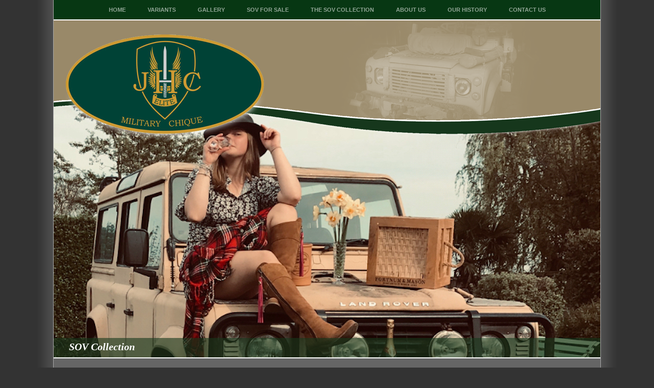

--- FILE ---
content_type: text/html; charset=UTF-8
request_url: http://jhcsov.com/sovcollection/
body_size: 2119
content:
<!DOCTYPE html>
<head>
<title>The SOV Collection | JHC SOV</title>

<meta charset="utf-8">
<meta http-equiv="content-type" content="text/html" />
<meta http-equiv="content-language" content="EN" />
<meta name="robots" content="follow, index">
<meta name="description" content="">
<meta name="keywords" content="">

<!--[if lt IE 9]><script type="text/javascript" src="/_js/html5shiv.js"></script><![endif]-->

<link rel="stylesheet" type="text/css" href="/_css/global.css" />
<link rel="stylesheet" type="text/css" href="/_css/1060_12_col.css" />
<link rel="stylesheet" href="/_js/fancybox/jquery.fancybox-1.3.4.css" type="text/css" media="screen" />

<script src="https://code.jquery.com/jquery-1.6.2.min.js"></script>
<script type="text/javascript" src="/_js/fancybox/jquery.fancybox-1.3.4.pack.js"></script>

<script>
$(document).ready(function() {					   
	$("a.lightboximgs").fancybox({
		'transitionIn'	:	'fade',
		'transitionOut'	:	'fade',
		'speedIn'		:	600, 
		'speedOut'		:	200, 
		'overlayShow'	:	false
	});
});
</script>
<script>
  (function(i,s,o,g,r,a,m){i['GoogleAnalyticsObject']=r;i[r]=i[r]||function(){
  (i[r].q=i[r].q||[]).push(arguments)},i[r].l=1*new Date();a=s.createElement(o),
  m=s.getElementsByTagName(o)[0];a.async=1;a.src=g;m.parentNode.insertBefore(a,m)
  })(window,document,'script','//www.google-analytics.com/analytics.js','ga');

  ga('create', 'UA-21598123-1', 'auto');
  ga('send', 'pageview');

</script>
</head>

<body>
<div class="container_12">
<nav>

<ul>

<li><a href="/">Home</a></li>



<li><a href="/variants/">Variants</a></li>



<li><a href="/gallery/">Gallery</a></li>



<li><a href="/sovforsale/">SOV For Sale</a></li>



<li class="nav:hover"><a href="/sovcollection/">The SOV Collection</a></li>



<li><a href="/aboutus/">About Us</a></li>



<li><a href="/ourhistory/">Our History</a></li>



<li><a href="/contactus/">Contact Us</a></li>

</ul>


</nav>

<header>
<div id="headerImage">
<img src="/admin/resources/_page_headers/cf-landy-2-1-w1070h500.jpeg" alt="" />
</div><!--#headerImage-->

<div id="pageTitle">
<h1>SOV Collection</h1>
</div><!--#pageTitle-->


<div id="headerLogo">
<img src="/admin/resources/_general/pageheader-1-w1070.png" alt=""/></div><!--#headerLogo-->

</header>

<div class="clear"></div>

<div id="siteBody">
<p>JHC are developing a range of superb quality luxurious fashion items and accessories and supplying with each vehicle an Elite SOV package to enhance each SOV experience. These items and accessories support the superb Specialist Overland Vehicles for adventure in town and country Worldwide.</p>

<div class="first grid_4 after_15">
<img src="" alt="" class="bordered"/>
<h2>JHC SOV Collection</h2>
<p>The Kit List provides a superb range of luxurious items and accessories to accompany each crew of four per SOV</p>
</div><!--.grid_4 .after_15-->

<div class="grid_4 after_15">
<img src="" alt="" class="bordered"/>
<h2>'Cartridge Art' Key Rings x 2</h2>
<p>Cartridge Art is run by an Ex Royal Marine Commando specialising in  recyling shotgun cartridges.</p>
</div><!--.grid_4 .after_15-->

<div class="grid_4 after_15">
<img src="" alt="" class="bordered"/>
<h2>Schoffel Burley Umbrellas x 4</h2>
<p>Superb Schoffel Burley umbrellas supplied in Dark Olive green, fitted with double vent and automatic push button opening</p>
</div><!--.grid_4 .after_15-->

<div class="first grid_4 after_15">
<img src="" alt="" class="bordered"/>
<h2>Rowallan of Scotland Leather Luggage</h2>
<p>Large leather Holdall x 4, Back packs x 4</p>
</div><!--.grid_4 .after_15-->

<div class="grid_4 after_15">
<img src="" alt="" class="bordered"/>
<h2>Hat's x 4</h2>
<p>Owners choice of style and colour, with hat rack.</p>
</div><!--.grid_4 .after_15-->

<div class="grid_4 after_15">
<img src="" alt="" class="bordered"/>
<h2>Mackenzie &amp; George Leather Belts</h2>
<p>Mackenzie and George, a selection of superb leather belts available per crew</p>
</div><!--.grid_4 .after_15-->

<div class="first grid_4 after_15">
<img src="" alt="" class="bordered"/>
<h2>Picnic Basket</h2>
<p>Jack Straws Black Willow Picnic basket fully lined in white wipe clean material or a selection of Tartans. Equipped with Linda Jackson of the Silver Vaults, London, antique silver cutlery, complimented by white china, lined drinks bottles for wine, beer, Port or whatever you fancy. Classic food container's condiment sets, beautiful glass and cotton napkins.</p>
</div><!--.grid_4 .after_15-->

<div class="grid_4 after_15">
<img src="" alt="" class="bordered"/>
<h2></h2>
<p></p>
</div><!--.grid_4 .after_15-->

<div class="clear"></div>
</div><!--#siteBody-->
<footer>
<p>All enquiries, please email: info@jhcsov.com or telephone: 07941 990366<br />JHC, Near Taunton, Somerset</p>All content &copy; copyright 2026</footer>

<div class="clear"></div>
</div><!--.container_12-->
</body>
</html>

--- FILE ---
content_type: text/css
request_url: http://jhcsov.com/_css/global.css
body_size: 4358
content:
/*

CSS Name: www.jhcsov.com Global Styles
Version: 1.0
URL: http://www.jhcsov.com

*/

@charset "utf-8";

/* BODY / CONSTANTS */
html, body{min-width:1140px; margin:0; padding:0; text-align:center; background-color:#333; font-size:12px; font-family:Tahoma, Geneva, sans-serif; color:#E7E7E7; line-height:18px;}

ul{list-style:none; margin:0; padding:0; width:100%; float:left; display:inline;}
li{list-style:none; margin:0; padding:0; float:left; display:inline;}

nav{width:1070px; padding:10px 0; float:left; clear:both; display:inline; text-align:center; background-color:#073713; border-bottom:2px solid #FFF; font-family:Arial, Helvetica, sans-serif; font-weight:bold; font-size:11px; text-transform:uppercase;}
nav li{margin:0 20px; float:none;}

header{position:relative; width:1070px; height:700px; float:left; clear:both; display:inline;}

#headerLogo{position:absolute; top:0; left:0; width:1070px; height:301px;}
#headerImage{position:absolute; top:160px; left:0; width:1070px; height:500px;}
#pageTitle{position:absolute; top:622px; left:0; width:1040px; height:26px; padding:6px 0 6px 30px; border-bottom:2px solid #FFF; background-color:rgb(22, 56, 28); background-color: rgba(22, 56, 28, 0.6);}
	#pageTitle h1{margin:0; padding:0; font:bold italic 20px Georgia, "Times New Roman", Times, serif; color:#FFF; border:none;}

footer{width:1030px; margin:0; padding:20px; float:left; display:inline; border-top:#FFF 2px solid; font-size:11px; line-height:16px;}

.clear{clear:both;}

/*  TEXT STYLE DEFINITIONS  */

a:link{color:#FFF; text-decoration:none; font-weight:bold;}
a:visited{color:#FFF; text-decoration:none; font-weight:bold;}
a:hover{color:#FFF; text-decoration:underline; font-weight:bold;}
a:active{color:#FFF; text-decoration:none; font-weight:bold;}

nav a:link{color:#92A797; text-decoration:none;}
nav a:visited{color:#92A797; text-decoration:none;}
nav a:hover{color:#FFF; text-decoration:none;}
nav a:active{color:#92A797; text-decoration:none;}

#homeTab a:link{color:#333; text-decoration:none; font:italic bold 15px Arial, Helvetica, sans-serif; margin:15px;}
#homeTab a:visited{color:#333; text-decoration:none; font:italic bold 15px Arial, Helvetica, sans-serif; margin:15px;}
#homeTab a:hover{color:#FFF; text-decoration:none; font:italic bold 15px Arial, Helvetica, sans-serif; margin:15px;}
#homeTab a:active{color:#333; text-decoration:none; font:italic bold 15px Arial, Helvetica, sans-serif; margin:15px;}

p{margin:0 0 15px 0;}

h1{margin:0 0 25px 0; padding:0 0 15px 0; font-family:Georgia, "Times New Roman", Times, serif; font-style:italic; font-size:22px; color:#FFF; border-bottom:2px solid #CCC;}
h2{margin:0 0 8px 0; padding:0; font-family:Tahoma, Geneva, sans-serif; font-size:16px; color:#FFF; line-height:20px;}
h3{margin:0 0 8px 0; padding:0; font-family:Georgia, "Times New Roman", Times, serif; font-style:italic; font-size:14px;}

/*GENERAL STYLING */
img{border:none; margin:0; padding:0; display:inline-block;}
img.bordered{border:1px solid #999;}

.after_0{margin-bottom:0px;}
.after_5{margin-bottom:5px;}
.after_15{margin-bottom:15px;}
.after_30{margin-bottom:30px;}
.after_45{margin-bottom:45px;}
.after_60{margin-bottom:60px;}

p.rule_below{border-bottom:1px dotted #666; padding-bottom:4px; margin-bottom:4px;}

/* ITEM SPECIFICS */

.inputtext{width:467px; margin:5px 0 14px 0; padding:3px; border:1px solid #999; background-color:#FFF; color:#333; clear:right;}
.error{color:#900; font-weight:bold;}

.thumb3px{margin-right:3px; margin-bottom:3px;}

#homeBullets ul{border-top:1px dotted #333;}
#homeBullets li{margin:0; padding:10px 0; width:100%; border-bottom:1px dotted #333; list-style:url(/_content/tick.png) inside; float:left; clear:both; font:italic bold 14px Verdana, Geneva, sans-serif;}

#homeTab{background-color:#999;}

ul.featuresTableRow{border-bottom:1px dotted #333; clear:both;}
li.featuresTableTitle{padding:5px 0; width:40%; height:100%}
li.featuresTableTick{padding:5px 0; width:10%; height:100%; text-align:center;}
li.featuresTableNotes{padding:5px 0; width:40%; height:100%;}

li.performanceTableCell{padding:5px 0; width:33.33333333333333%; width:calc(100%/3); border-bottom:1px dotted #333; text-align:left;}

li.models_list{padding:5px 0; width:100%; border-bottom:1px dotted #333; text-align:left;}

.inlineimg{margin:0 15px 15px 0; display:inline; float:left;}


--- FILE ---
content_type: text/css
request_url: http://jhcsov.com/_css/1060_12_col.css
body_size: 2823
content:
/*

CSS Name: www.jhcsov.com Grid Styles
Version: 1.0
URL: http://www.jhcsov.com

Inspired by the 960 Grid System from http://960.gs/ and 1080 Grid System from http://1080.gs/

*/

@charset "utf-8";

/* Container
----------------------------------------------------------------------------------------------------*/

.container_12{
  width:1070px;
  margin-left:auto;
  margin-right:auto;
  padding:0 35px;
  text-align:left;
  float:none;
  clear:none;
  background:url(/_content/bgtile.png) repeat-y;
  }
  
#siteBody{
	min-height:350px;
	width:990px;
	padding:40px 40px 60px 40px;
	}	

/* Grid - Global
----------------------------------------------------------------------------------------------------*/

.grid_1, .grid_2, .grid_3, .grid_4, .grid_5, .grid_6, .grid_7, .grid_8, .grid_9, .grid_10, .grid_11, .grid_12{
  display:inline;
  float:left;
  margin-left:35px;
}

.first {margin-left: 0; clear:left;}

/* Grid - 12 Columns
----------------------------------------------------------------------------------------------------*/

.container_12 .grid_1 {width: 50px;}
.container_12 .grid_2 {width: 135px;}
.container_12 .grid_3 {width: 220px;}
.container_12 .grid_4 {width: 305px;}
.container_12 .grid_5 {width: 390px;}
.container_12 .grid_6 {width: 475px;}
.container_12 .grid_7 {width: 560px;}
.container_12 .grid_8 {width: 645px;}
.container_12 .grid_9 {width: 730px;}
.container_12 .grid_10 {width: 815px;}
.container_12 .grid_11 {width: 900px;}
.container_12 .grid_12 {width: 985px;}

/* Prefix Extra Space - 12 Columns
----------------------------------------------------------------------------------------------------*/

.container_12 .prefix_1 {padding-left: 85px;}
.container_12 .prefix_2 {padding-left: 170px;}
.container_12 .prefix_3 {padding-left: 255px;}
.container_12 .prefix_4 {padding-left: 340px;}
.container_12 .prefix_5 {padding-left: 425px;}
.container_12 .prefix_6 {padding-left: 510px;}
.container_12 .prefix_7 {padding-left: 595px;}
.container_12 .prefix_8 {padding-left: 680px;}
.container_12 .prefix_9 {padding-left: 765px;}
.container_12 .prefix_10 {padding-left: 850px;}
.container_12 .prefix_11 {padding-left: 935px;}

/* Suffix Extra Space - 12 Columns
----------------------------------------------------------------------------------------------------*/

.container_12 .suffix_1 {padding-right: 85px;}
.container_12 .suffix_2 {padding-right: 170px;}
.container_12 .suffix_3 {padding-right: 255px;}
.container_12 .suffix_4 {padding-right: 340px;}
.container_12 .suffix_5 {padding-right: 425px;}
.container_12 .suffix_6 {padding-right: 510px;}
.container_12 .suffix_7 {padding-right: 595px;}
.container_12 .suffix_8 {padding-right: 680px;}
.container_12 .suffix_9 {padding-right: 765px;}
.container_12 .suffix_10 {padding-right: 850px;}
.container_12 .suffix_11 {padding-right: 935px;}

--- FILE ---
content_type: text/plain
request_url: https://www.google-analytics.com/j/collect?v=1&_v=j102&a=931643624&t=pageview&_s=1&dl=http%3A%2F%2Fjhcsov.com%2Fsovcollection%2F&ul=en-us%40posix&dt=The%20SOV%20Collection%20%7C%20JHC%20SOV&sr=1280x720&vp=1280x720&_u=IEBAAEABAAAAACAAI~&jid=1071965403&gjid=1090015121&cid=775745198.1768397019&tid=UA-21598123-1&_gid=1838765830.1768397019&_r=1&_slc=1&z=872683285
body_size: -283
content:
2,cG-97QCD01RTY